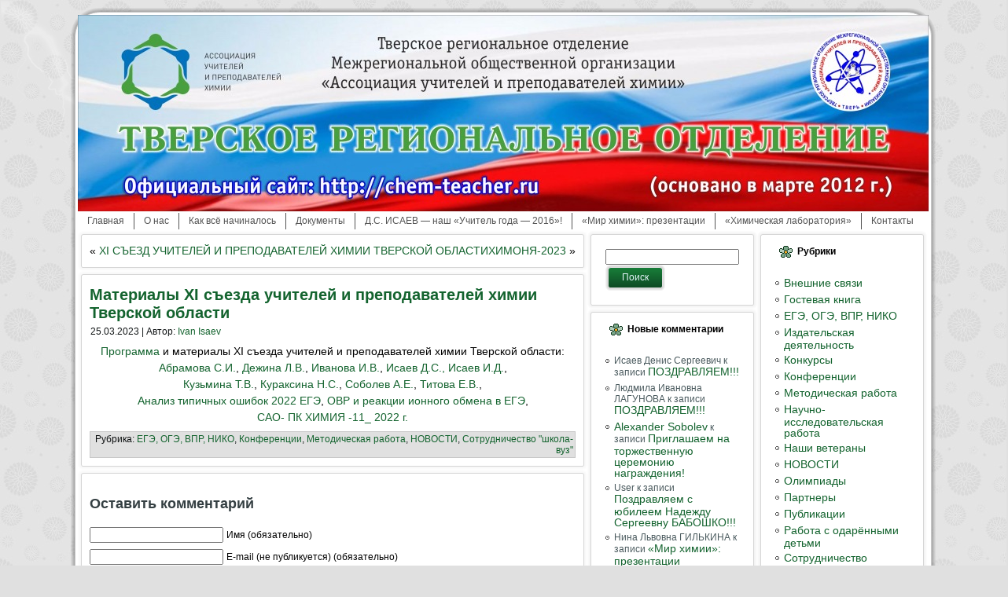

--- FILE ---
content_type: text/html; charset=UTF-8
request_url: http://chem-teacher.ru/?p=15353
body_size: 4979
content:
<!DOCTYPE html PUBLIC "-//W3C//DTD XHTML 1.0 Transitional//EN" "http://www.w3.org/TR/xhtml1/DTD/xhtml1-transitional.dtd">
<html xmlns="http://www.w3.org/1999/xhtml" lang="ru-RU">
<head profile="http://gmpg.org/xfn/11">
<meta http-equiv="Content-Type" content="text/html; charset=UTF-8" />
<meta http-equiv="X-UA-Compatible" content="IE=EmulateIE7" />
<title>Материалы XI съезда учителей и преподавателей химии Тверской области</title>
<script type="text/javascript" src="http://chem-teacher.ru/wp-content/themes/HighLightKey/script.js"></script>
<link rel="stylesheet" href="http://chem-teacher.ru/wp-content/themes/HighLightKey/style.css" type="text/css" media="screen" />
<!--[if IE 6]><link rel="stylesheet" href="http://chem-teacher.ru/wp-content/themes/HighLightKey/style.ie6.css" type="text/css" media="screen" /><![endif]-->
<!--[if IE 7]><link rel="stylesheet" href="http://chem-teacher.ru/wp-content/themes/HighLightKey/style.ie7.css" type="text/css" media="screen" /><![endif]-->
<link rel="alternate" type="application/rss+xml" title="RSS-лента Тверское региональное отделение Ассоциации учителей и преподавателей химии" href="http://chem-teacher.ru/?feed=rss2" />
<link rel="alternate" type="application/atom+xml" title="Atom-лента Тверское региональное отделение Ассоциации учителей и преподавателей химии" href="http://chem-teacher.ru/?feed=atom" /> 
<link rel="pingback" href="http://chem-teacher.ru/xmlrpc.php" />


</head>
<body>
<div id="art-page-background-glare">
    <div id="art-page-background-glare-image"></div>
</div>
<div id="art-main">
<div class="art-Sheet">
    <div class="art-Sheet-tl"></div>
    <div class="art-Sheet-tr"></div>
    <div class="art-Sheet-bl"></div>
    <div class="art-Sheet-br"></div>
    <div class="art-Sheet-tc"></div>
    <div class="art-Sheet-bc"></div>
    <div class="art-Sheet-cl"></div>
    <div class="art-Sheet-cr"></div>
    <div class="art-Sheet-cc"></div>
    <div class="art-Sheet-body">
<div class="art-Header">
    <div class="art-Header-png"></div>
    <div class="art-Header-jpeg"></div>
<div class="art-Logo">
    
</div>

</div>
<div class="art-nav">
	<ul class="art-menu">
		<li><a href="http://chem-teacher.ru"><span class="l"></span><span class="r"></span><span class="t">Главная</span></a></li><li class="page_item page-item-99"><a href="http://chem-teacher.ru/?page_id=99"><span class="l"></span><span class="r"></span><span class="t">О нас</span></a></li>
<li class="page_item page-item-403"><a href="http://chem-teacher.ru/?page_id=403"><span class="l"></span><span class="r"></span><span class="t">Как всё начиналось</span></a></li>
<li class="page_item page-item-89"><a href="http://chem-teacher.ru/?page_id=89"><span class="l"></span><span class="r"></span><span class="t">Документы</span></a></li>
<li class="page_item page-item-8695 page_item_has_children"><a href="http://chem-teacher.ru/?page_id=8695"><span class="l"></span><span class="r"></span><span class="t">Д.С. ИСАЕВ &#8212; наш «Учитель года &#8212; 2016»!</span></a>
<ul class='children'>
	<li class="page_item page-item-9728"><a href="http://chem-teacher.ru/?page_id=9728">Новости</a></li>
	<li class="page_item page-item-9730"><a href="http://chem-teacher.ru/?page_id=9730">Об учителе</a></li>
	<li class="page_item page-item-14458"><a href="http://chem-teacher.ru/?page_id=14458">Учебная книга по химии</a></li>
	<li class="page_item page-item-9732"><a href="http://chem-teacher.ru/?page_id=9732">Достижения обучающихся</a></li>
	<li class="page_item page-item-9734"><a href="http://chem-teacher.ru/?page_id=9734">Ученикам</a></li>
	<li class="page_item page-item-9736"><a href="http://chem-teacher.ru/?page_id=9736">Родителям</a></li>
	<li class="page_item page-item-9739"><a href="http://chem-teacher.ru/?page_id=9739">Учителям</a></li>
	<li class="page_item page-item-9741"><a href="http://chem-teacher.ru/?page_id=9741">Фото</a></li>
	<li class="page_item page-item-9743"><a href="http://chem-teacher.ru/?page_id=9743">Обратная связь</a></li>
</ul>
</li>
<li class="page_item page-item-10230"><a href="http://chem-teacher.ru/?page_id=10230"><span class="l"></span><span class="r"></span><span class="t">«Мир химии»: презентации</span></a></li>
<li class="page_item page-item-101"><a href="http://chem-teacher.ru/?page_id=101"><span class="l"></span><span class="r"></span><span class="t">«Химическая лаборатория»</span></a></li>
<li class="page_item page-item-23"><a href="http://chem-teacher.ru/?page_id=23"><span class="l"></span><span class="r"></span><span class="t">Контакты</span></a></li>
	</ul>
</div>
<div class="art-contentLayout">
<div class="art-content">

<div class="art-Post">
    <div class="art-Post-tl"></div>
    <div class="art-Post-tr"></div>
    <div class="art-Post-bl"></div>
    <div class="art-Post-br"></div>
    <div class="art-Post-tc"></div>
    <div class="art-Post-bc"></div>
    <div class="art-Post-cl"></div>
    <div class="art-Post-cr"></div>
    <div class="art-Post-cc"></div>
    <div class="art-Post-body">
<div class="art-Post-inner art-article">

<div class="art-PostContent">

<div class="navigation">
	<div class="alignleft">&laquo; <a href="http://chem-teacher.ru/?p=15345" rel="prev">XI СЪЕЗД УЧИТЕЛЕЙ И ПРЕПОДАВАТЕЛЕЙ ХИМИИ ТВЕРСКОЙ ОБЛАСТИ</a></div>
	<div class="alignright"><a href="http://chem-teacher.ru/?p=15347" rel="next">ХИМОНЯ-2023</a> &raquo;</div>
</div>

</div>
<div class="cleared"></div>


</div>

		<div class="cleared"></div>
    </div>
</div>

<div class="art-Post">
    <div class="art-Post-tl"></div>
    <div class="art-Post-tr"></div>
    <div class="art-Post-bl"></div>
    <div class="art-Post-br"></div>
    <div class="art-Post-tc"></div>
    <div class="art-Post-bc"></div>
    <div class="art-Post-cl"></div>
    <div class="art-Post-cr"></div>
    <div class="art-Post-cc"></div>
    <div class="art-Post-body">
<div class="art-Post-inner art-article">
<h2 class="art-PostHeader">
<a href="http://chem-teacher.ru/?p=15353" rel="bookmark" title="Постоянная ссылка на Материалы XI съезда учителей и преподавателей химии Тверской области">
Материалы XI съезда учителей и преподавателей химии Тверской области</a>
</h2>
<div class="art-PostHeaderIcons art-metadata-icons">
25.03.2023 | Автор: <a href="http://chem-teacher.ru/?author=5" title="Записи Ivan Isaev" rel="author">Ivan Isaev</a>
</div>
<div class="art-PostContent">

          <p style="text-align: center;"><a href="http://chem-teacher.ru/wp-content/uploads/2023/04/Программа-НПК-2023.pdf">Программа</a> и материалы XI съезда учителей и преподавателей химии Тверской области:<br />
<a href="http://chem-teacher.ru/wp-content/uploads/2023/04/Абрамова-С.И..pptx">Абрамова С.И.</a>, <a href="http://chem-teacher.ru/wp-content/uploads/2023/04/Дежина-Л.В..pptx">Дежина Л.В.</a>, <a href="http://chem-teacher.ru/wp-content/uploads/2023/04/Иванова-И.В..pptx">Иванова И.В.</a>, <a href="http://chem-teacher.ru/wp-content/uploads/2023/04/Исаев-Д.С.-Исаев-И.Д..pptx">Исаев Д.С., Исаев И.Д.</a>,<br />
<a href="http://chem-teacher.ru/wp-content/uploads/2023/04/Кузьмина-Т.В..pptx">Кузьмина Т.В.</a>, <a href="http://chem-teacher.ru/wp-content/uploads/2023/04/Кураксина-Н.С..pptx">Кураксина Н.С.</a>, <a href="http://chem-teacher.ru/wp-content/uploads/2023/04/Соболев-А.Е..pptx">Соболев А.Е.</a>, <a href="http://chem-teacher.ru/wp-content/uploads/2023/04/Титова-Е.В..ppt">Титова Е.В.</a>,<br />
<a href="http://chem-teacher.ru/wp-content/uploads/2023/04/Анализ-типичных-ошибок-2022-ЕГЭ.pptx">Анализ типичных ошибок 2022 ЕГЭ</a>, <a href="http://chem-teacher.ru/wp-content/uploads/2023/04/ОВР-и-реакции-ионного-обмена-в-ЕГЭ.ppt">ОВР и реакции ионного обмена в ЕГЭ</a>,<br />
<a href="http://chem-teacher.ru/wp-content/uploads/2023/04/САО-ПК-ХИМИЯ-11_-2022-г..docx">САО- ПК ХИМИЯ -11_ 2022 г.</a></p>
                  
</div>
<div class="cleared"></div>
<div class="art-PostMetadataFooter">
<div class="art-PostFooterIcons art-metadata-icons">
Рубрика: <a href="http://chem-teacher.ru/?cat=21" rel="category">ЕГЭ, ОГЭ, ВПР, НИКО</a>, <a href="http://chem-teacher.ru/?cat=22" rel="category">Конференции</a>, <a href="http://chem-teacher.ru/?cat=1" rel="category">Методическая работа</a>, <a href="http://chem-teacher.ru/?cat=10" rel="category">НОВОСТИ</a>, <a href="http://chem-teacher.ru/?cat=17" rel="category">Сотрудничество "школа-вуз"</a>
</div>

</div>

</div>

		<div class="cleared"></div>
    </div>
</div>


<!-- You can start editing here. -->


			<!-- If comments are open, but there are no comments. -->

	 

<div class="art-Post">
    <div class="art-Post-tl"></div>
    <div class="art-Post-tr"></div>
    <div class="art-Post-bl"></div>
    <div class="art-Post-br"></div>
    <div class="art-Post-tc"></div>
    <div class="art-Post-bc"></div>
    <div class="art-Post-cl"></div>
    <div class="art-Post-cr"></div>
    <div class="art-Post-cc"></div>
    <div class="art-Post-body">
<div class="art-Post-inner art-article">

<div class="art-PostContent">

<div id="respond">
  
  <h3>Оставить комментарий</h3>

<div class="cancel-comment-reply">
	<small><a rel="nofollow" id="cancel-comment-reply-link" href="/?p=15353#respond" style="display:none;">Нажмите, чтобы отменить ответ.</a></small>
</div>


<form action="http://chem-teacher.ru/wp-comments-post.php" method="post" id="commentform">


<p><input type="text" name="author" id="author" value="" size="22" tabindex="1" aria-required='true' />
<label for="author"><small>Имя (обязательно)</small></label></p>

<p><input type="text" name="email" id="email" value="" size="22" tabindex="2" aria-required='true' />
<label for="email"><small>E-mail (не публикуется) (обязательно)</small></label></p>

<p><input type="text" name="url" id="url" value="" size="22" tabindex="3" />
<label for="url"><small>Web-сайт</small></label></p>


<!--<p><small><strong>XHTML:</strong> Вы можете использовать эту разметку: <code>&lt;a href=&quot;&quot; title=&quot;&quot;&gt; &lt;abbr title=&quot;&quot;&gt; &lt;acronym title=&quot;&quot;&gt; &lt;b&gt; &lt;blockquote cite=&quot;&quot;&gt; &lt;cite&gt; &lt;code&gt; &lt;del datetime=&quot;&quot;&gt; &lt;em&gt; &lt;i&gt; &lt;q cite=&quot;&quot;&gt; &lt;s&gt; &lt;strike&gt; &lt;strong&gt; </code></small></p>-->

<p><textarea name="028d5-comment" id="comment" cols="100%" rows="10" tabindex="4"></textarea><textarea name="comment" style="display:none" rows="1" cols="1"></textarea></p>

<p>
	<span class="art-button-wrapper">
		<span class="l"> </span>
		<span class="r"> </span>
		<input class="art-button" type="submit" name="submit" tabindex="5" value="Отправить"/>
	</span>
<input type='hidden' name='comment_post_ID' value='15353' id='comment_post_ID' />
<input type='hidden' name='comment_parent' id='comment_parent' value='0' />
</p>

</form>

</div>

</div>
<div class="cleared"></div>


</div>

		<div class="cleared"></div>
    </div>
</div>


</div>
<div class="art-sidebar1">      
<div id="search-2" class="widget widget_search"><div class="art-Block">
    <div class="art-Block-tl"></div>
    <div class="art-Block-tr"></div>
    <div class="art-Block-bl"></div>
    <div class="art-Block-br"></div>
    <div class="art-Block-tc"></div>
    <div class="art-Block-bc"></div>
    <div class="art-Block-cl"></div>
    <div class="art-Block-cr"></div>
    <div class="art-Block-cc"></div>
    <div class="art-Block-body">
<div class="art-BlockContent">
    <div class="art-BlockContent-body">
<form method="get" name="searchform" action="http://chem-teacher.ru/">
<div><input type="text" value="" name="s" style="width: 95%;" />
	<span class="art-button-wrapper">
		<span class="l"> </span>
		<span class="r"> </span>
		<input class="art-button" type="submit" name="search" value="Поиск"/>
	</span>
</div>
</form>


		<div class="cleared"></div>
    </div>
</div>

		<div class="cleared"></div>
    </div>
</div>
</div><div id="recent-comments-2" class="widget widget_recent_comments"><div class="art-Block">
    <div class="art-Block-tl"></div>
    <div class="art-Block-tr"></div>
    <div class="art-Block-bl"></div>
    <div class="art-Block-br"></div>
    <div class="art-Block-tc"></div>
    <div class="art-Block-bc"></div>
    <div class="art-Block-cl"></div>
    <div class="art-Block-cr"></div>
    <div class="art-Block-cc"></div>
    <div class="art-Block-body">
<div class="art-BlockHeader">
    <div class="art-header-tag-icon">
        <div class="t">Новые комментарии</div>
    </div>
</div><div class="art-BlockContent">
    <div class="art-BlockContent-body">
<ul id="recentcomments"><li class="recentcomments"><span class="comment-author-link">Исаев Денис Сергеевич</span> к записи <a href="http://chem-teacher.ru/?p=15000#comment-120798">ПОЗДРАВЛЯЕМ!!!</a></li><li class="recentcomments"><span class="comment-author-link">Людмила Ивановна ЛАГУНОВА</span> к записи <a href="http://chem-teacher.ru/?p=15000#comment-119961">ПОЗДРАВЛЯЕМ!!!</a></li><li class="recentcomments"><span class="comment-author-link"><a href='https://vk.com/cdptvgmu/' rel='external nofollow' class='url'>Alexander Sobolev</a></span> к записи <a href="http://chem-teacher.ru/?p=14990#comment-119874">Приглашаем на торжественную церемонию награждения!</a></li><li class="recentcomments"><span class="comment-author-link">User</span> к записи <a href="http://chem-teacher.ru/?p=5394#comment-115095">Поздравляем с юбилеем Надежду Сергеевну БАБОШКО!!!</a></li><li class="recentcomments"><span class="comment-author-link">Нина Львовна ГИЛЬКИНА</span> к записи <a href="http://chem-teacher.ru/?page_id=10230#comment-98193">«Мир химии»: презентации</a></li><li class="recentcomments"><span class="comment-author-link">Alexander Sobolev</span> к записи <a href="http://chem-teacher.ru/?p=12093#comment-43707">Открытый региональный конкурс профессионального мастерства педагогов «Любимый урок – 2017»</a></li><li class="recentcomments"><span class="comment-author-link">Наталья Анатольевна</span> к записи <a href="http://chem-teacher.ru/?p=13783#comment-43362">Поздравляем Наталью Анатольевну ЕВСТИГНЕЕВУ!!!</a></li></ul>
		<div class="cleared"></div>
    </div>
</div>

		<div class="cleared"></div>
    </div>
</div>
</div><div id="text-2" class="widget widget_text"><div class="art-Block">
    <div class="art-Block-tl"></div>
    <div class="art-Block-tr"></div>
    <div class="art-Block-bl"></div>
    <div class="art-Block-br"></div>
    <div class="art-Block-tc"></div>
    <div class="art-Block-bc"></div>
    <div class="art-Block-cl"></div>
    <div class="art-Block-cr"></div>
    <div class="art-Block-cc"></div>
    <div class="art-Block-body">
<div class="art-BlockHeader">
    <div class="art-header-tag-icon">
        <div class="t">Статистика</div>
    </div>
</div><div class="art-BlockContent">
    <div class="art-BlockContent-body">
			<div class="textwidget"><center><!-- HotLog -->
<script type="text/javascript" language="javascript">
hotlog_js="1.0"; hotlog_r=""+Math.random()+"&s=2220695&im=413&r="+
escape(document.referrer)+"&pg="+escape(window.location.href);
</script>
<script type="text/javascript" language="javascript1.1">
hotlog_js="1.1"; hotlog_r+="&j="+(navigator.javaEnabled()?"Y":"N");
</script>
<script type="text/javascript" language="javascript1.2">
hotlog_js="1.2"; hotlog_r+="&wh="+screen.width+"x"+screen.height+"&px="+
(((navigator.appName.substring(0,3)=="Mic"))?screen.colorDepth:screen.pixelDepth);
</script>
<script type="text/javascript" language="javascript1.3">
hotlog_js="1.3";
</script>
<script type="text/javascript" language="javascript">
hotlog_r+="&js="+hotlog_js;
document.write('<a href="http://click.hotlog.ru/?2220695" target="_blank"><img '+
'src="http://hit40.hotlog.ru/cgi-bin/hotlog/count?'+
hotlog_r+'" border="0" width="88" height="31" title="HotLog: показано количество посетителей за сегодня, за вчера и всего" alt="HotLog"><\/a>');
</script>
<noscript>
<a href="http://click.hotlog.ru/?2220695" target="_blank"><img
src="http://hit40.hotlog.ru/cgi-bin/hotlog/count?s=2220695&im=413" border="0"
width="88" height="31" title="HotLog: показано количество посетителей за сегодня, за вчера и всего" alt="HotLog"></a>
</noscript>
<!-- /HotLog --></center>
</div>
		
		<div class="cleared"></div>
    </div>
</div>

		<div class="cleared"></div>
    </div>
</div>
</div></div>
<div class="art-sidebar2">      
<div id="categories-2" class="widget widget_categories"><div class="art-Block">
    <div class="art-Block-tl"></div>
    <div class="art-Block-tr"></div>
    <div class="art-Block-bl"></div>
    <div class="art-Block-br"></div>
    <div class="art-Block-tc"></div>
    <div class="art-Block-bc"></div>
    <div class="art-Block-cl"></div>
    <div class="art-Block-cr"></div>
    <div class="art-Block-cc"></div>
    <div class="art-Block-body">
<div class="art-BlockHeader">
    <div class="art-header-tag-icon">
        <div class="t">Рубрики</div>
    </div>
</div><div class="art-BlockContent">
    <div class="art-BlockContent-body">
		<ul>
	<li class="cat-item cat-item-16"><a href="http://chem-teacher.ru/?cat=16" >Внешние связи</a>
</li>
	<li class="cat-item cat-item-19"><a href="http://chem-teacher.ru/?cat=19" title="тест">Гостевая книга</a>
</li>
	<li class="cat-item cat-item-21"><a href="http://chem-teacher.ru/?cat=21" >ЕГЭ, ОГЭ, ВПР, НИКО</a>
</li>
	<li class="cat-item cat-item-13"><a href="http://chem-teacher.ru/?cat=13" >Издательская деятельность</a>
</li>
	<li class="cat-item cat-item-23"><a href="http://chem-teacher.ru/?cat=23" title="Конкурсы педагогов и школьников">Конкурсы</a>
</li>
	<li class="cat-item cat-item-22"><a href="http://chem-teacher.ru/?cat=22" title="Конференции, семинары, выставки">Конференции</a>
</li>
	<li class="cat-item cat-item-1"><a href="http://chem-teacher.ru/?cat=1" >Методическая работа</a>
</li>
	<li class="cat-item cat-item-15"><a href="http://chem-teacher.ru/?cat=15" title="тест">Научно-исследовательская работа</a>
</li>
	<li class="cat-item cat-item-11"><a href="http://chem-teacher.ru/?cat=11" >Наши ветераны</a>
</li>
	<li class="cat-item cat-item-10"><a href="http://chem-teacher.ru/?cat=10" title="Самая свежая информация">НОВОСТИ</a>
</li>
	<li class="cat-item cat-item-12"><a href="http://chem-teacher.ru/?cat=12" >Олимпиады</a>
</li>
	<li class="cat-item cat-item-18"><a href="http://chem-teacher.ru/?cat=18" >Партнеры</a>
</li>
	<li class="cat-item cat-item-6"><a href="http://chem-teacher.ru/?cat=6" >Публикации</a>
</li>
	<li class="cat-item cat-item-8"><a href="http://chem-teacher.ru/?cat=8" >Работа с одарёнными детьми</a>
</li>
	<li class="cat-item cat-item-17"><a href="http://chem-teacher.ru/?cat=17" >Сотрудничество &quot;школа-вуз&quot;</a>
</li>
	<li class="cat-item cat-item-5"><a href="http://chem-teacher.ru/?cat=5" >Фотогалерея</a>
</li>
	<li class="cat-item cat-item-20"><a href="http://chem-teacher.ru/?cat=20" >Химики шутят</a>
</li>
		</ul>

		<div class="cleared"></div>
    </div>
</div>

		<div class="cleared"></div>
    </div>
</div>
</div></div>
</div>
<div class="cleared"></div>

<div class="art-Footer">
    <div class="art-Footer-inner">
                <a href="http://chem-teacher.ru/?feed=rss2" class="art-rss-tag-icon" title="RSS"></a>
                <div class="art-Footer-text">
<p class="art-page-footer">Все права защищены &copy; 2025 <a href="/"><strong>Тверское региональное отделение Ассоциации учителей и преподавателей химии</strong></a>. Официальный сайт</p>
</div>
    </div>
    <div class="art-Footer-background">
    </div>
</div>

		<div class="cleared"></div>
    </div>
</div>



<div></div>
</body>
</html>
